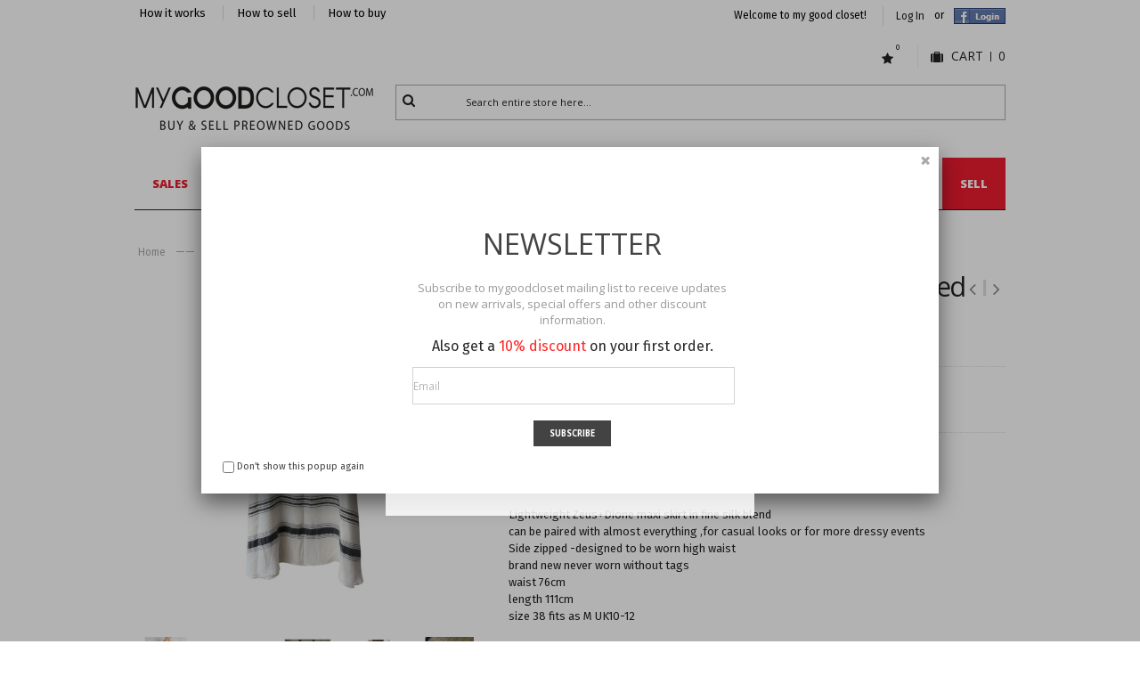

--- FILE ---
content_type: text/html; charset=UTF-8
request_url: https://www.mygoodcloset.com/en/zeus-dione-silk-maxi-skirt-brand-new.html
body_size: 17879
content:
<!DOCTYPE html>
<html lang="en">
<head>
<meta http-equiv="Content-Type" content="text/html; charset=utf-8" />
<title>Zeus+Dione Ivory Lefkes striped textured silk-blend maxi skirt size M brand new   | My good closet</title>
<meta name="description" content="" />
<meta name="keywords" content="" />
<meta name="robots" content="INDEX,FOLLOW" />
<link rel="icon" href="https://www.mygoodcloset.com/media/favicon/default/favicon.ico" type="image/x-icon" />
<link rel="shortcut icon" href="https://www.mygoodcloset.com/media/favicon/default/favicon.ico" type="image/x-icon" />
<!--[if lt IE 7]>
<script type="text/javascript">
//<![CDATA[
    var BLANK_URL = 'https://www.mygoodcloset.com/js/blank.html';
    var BLANK_IMG = 'https://www.mygoodcloset.com/js/spacer.gif';
//]]>
</script>
<![endif]-->
<link rel="stylesheet" type="text/css" href="https://www.mygoodcloset.com/js/calendar/calendar-win2k-1.css" />
<link rel="stylesheet" type="text/css" href="https://www.mygoodcloset.com/skin/frontend/innovent/default/css/styles.css" media="all" />
<link rel="stylesheet" type="text/css" href="https://www.mygoodcloset.com/skin/frontend/base/default/css/widgets.css" media="all" />
<link rel="stylesheet" type="text/css" href="https://www.mygoodcloset.com/skin/frontend/innovent/mygoodcloset/aw_blog/css/style.css" media="all" />
<link rel="stylesheet" type="text/css" href="https://www.mygoodcloset.com/skin/frontend/base/default/css/amscroll.css" media="all" />
<link rel="stylesheet" type="text/css" href="https://www.mygoodcloset.com/skin/frontend/innovent/mygoodcloset/css/grid_responsive.css" media="all" />
<link rel="stylesheet" type="text/css" href="https://www.mygoodcloset.com/skin/frontend/innovent/default/css/font-awesome.min.css" media="all" />
<link rel="stylesheet" type="text/css" href="https://www.mygoodcloset.com/skin/frontend/innovent/default/css/skin.css" media="all" />
<link rel="stylesheet" type="text/css" href="https://www.mygoodcloset.com/skin/frontend/innovent/mygoodcloset/css/custom.css" media="all" />
<link rel="stylesheet" type="text/css" href="https://www.mygoodcloset.com/skin/frontend/innovent/default/css/fancybox.css" media="all" />
<link rel="stylesheet" type="text/css" href="https://www.mygoodcloset.com/skin/frontend/base/default/css/mana_attributepage.css" media="all" />
<link rel="stylesheet" type="text/css" href="https://www.mygoodcloset.com/skin/frontend/base/default/marketplace/css/wk_block.css" media="all" />
<link rel="stylesheet" type="text/css" href="https://www.mygoodcloset.com/skin/frontend/base/default/marketplace/css/style.css" media="all" />
<link rel="stylesheet" type="text/css" href="https://www.mygoodcloset.com/skin/frontend/innovent/default/css/print.css" media="print" />
<script type="text/javascript" src="https://www.mygoodcloset.com/js/prototype/prototype.js"></script>
<script type="text/javascript" src="https://www.mygoodcloset.com/js/lib/ccard.js"></script>
<script type="text/javascript" src="https://www.mygoodcloset.com/js/prototype/validation.js"></script>
<script type="text/javascript" src="https://www.mygoodcloset.com/js/scriptaculous/builder.js"></script>
<script type="text/javascript" src="https://www.mygoodcloset.com/js/scriptaculous/effects.js"></script>
<script type="text/javascript" src="https://www.mygoodcloset.com/js/scriptaculous/dragdrop.js"></script>
<script type="text/javascript" src="https://www.mygoodcloset.com/js/scriptaculous/controls.js"></script>
<script type="text/javascript" src="https://www.mygoodcloset.com/js/scriptaculous/slider.js"></script>
<script type="text/javascript" src="https://www.mygoodcloset.com/js/varien/js.js"></script>
<script type="text/javascript" src="https://www.mygoodcloset.com/js/varien/form.js"></script>
<script type="text/javascript" src="https://www.mygoodcloset.com/js/varien/menu.js"></script>
<script type="text/javascript" src="https://www.mygoodcloset.com/js/mage/translate.js"></script>
<script type="text/javascript" src="https://www.mygoodcloset.com/js/mage/cookies.js"></script>
<script type="text/javascript" src="https://www.mygoodcloset.com/js/amasty/amscroll/amscroll-mgc.js"></script>
<script type="text/javascript" src="https://www.mygoodcloset.com/js/hackathon/HoneySpam/honeyspam.js"></script>
<script type="text/javascript" src="https://www.mygoodcloset.com/js/meigee/jquery.min.js"></script>
<script type="text/javascript" src="https://www.mygoodcloset.com/js/varien/product.js"></script>
<script type="text/javascript" src="https://www.mygoodcloset.com/js/varien/configurable.js"></script>
<script type="text/javascript" src="https://www.mygoodcloset.com/js/calendar/calendar.js"></script>
<script type="text/javascript" src="https://www.mygoodcloset.com/js/calendar/calendar-setup.js"></script>
<script type="text/javascript" src="https://www.mygoodcloset.com/skin/frontend/innovent/default/js/ajaxwishlist.js"></script>
<script type="text/javascript" src="https://www.mygoodcloset.com/skin/frontend/innovent/default/js/configurableswatches/imagesloaded.js"></script>
<script type="text/javascript" src="https://www.mygoodcloset.com/skin/frontend/innovent/default/js/jquery.easing.js"></script>
<script type="text/javascript" src="https://www.mygoodcloset.com/skin/frontend/innovent/default/js/jquery.selectbox-0.2.min.js"></script>
<script type="text/javascript" src="https://www.mygoodcloset.com/skin/frontend/innovent/mygoodcloset/js/script.js"></script>
<script type="text/javascript" src="https://www.mygoodcloset.com/skin/frontend/innovent/default/js/jquery.iosslider.min.js"></script>
<script type="text/javascript" src="https://www.mygoodcloset.com/skin/frontend/innovent/default/js/jquery.cookie.js"></script>
<script type="text/javascript" src="https://www.mygoodcloset.com/skin/frontend/innovent/default/js/jquery.ui.totop.js"></script>
<script type="text/javascript" src="https://www.mygoodcloset.com/skin/frontend/innovent/default/js/jquery.fancybox.pack.js"></script>
<script type="text/javascript" src="https://www.mygoodcloset.com/skin/frontend/innovent/default/js/cloud-zoom.1.0.2.min.js"></script>
<link href="https://www.mygoodcloset.com/en/rss/catalog/new/store_id/1/" title="New Products" rel="alternate" type="application/rss+xml" />
<link href="https://www.mygoodcloset.com/en/rss/catalog/special/store_id/1/cid/0/" title="Special Products" rel="alternate" type="application/rss+xml" />
<link href="https://www.mygoodcloset.com/en/blog/rss/index/store_id/1/" title="Blog" rel="alternate" type="application/rss+xml" />
<link rel="canonical" href="https://www.mygoodcloset.com/en/zeus-dione-silk-maxi-skirt-brand-new.html" />
<!--[if lt IE 8]>
<link rel="stylesheet" type="text/css" href="https://www.mygoodcloset.com/skin/frontend/innovent/default/css/styles-ie.css" media="all" />
<![endif]-->
<!--[if lt IE 10]>
<script type="text/javascript" src="https://www.mygoodcloset.com/skin/frontend/innovent/default/js/script_ie.js"></script>
<![endif]-->
<!--[if lt IE 9]>
<script type="text/javascript" src="https://www.mygoodcloset.com/skin/frontend/innovent/default/js/html5.js"></script>
<script type="text/javascript" src="https://www.mygoodcloset.com/skin/frontend/innovent/default/js/css3-mediaqueries.js"></script>
<script type="text/javascript" src="https://www.mygoodcloset.com/skin/frontend/innovent/default/js/selectivizr-min.js"></script>
<![endif]-->
<!--[if IE 8]>
<link rel="stylesheet" type="text/css" href="https://www.mygoodcloset.com/skin/frontend/innovent/default/css/styles-ie-8.css" media="all" />
<![endif]-->

<script type="text/javascript">
//<![CDATA[
Mage.Cookies.path     = '/';
Mage.Cookies.domain   = '.www.mygoodcloset.com';
//]]>
</script>

<script type="text/javascript">
//<![CDATA[
optionalZipCountries = ["HK","IE","MO","PA"];
//]]>
</script>
            <!-- BEGIN GOOGLE UNIVERSAL ANALYTICS CODE -->
        <script type="text/javascript">
        //<![CDATA[
            (function(i,s,o,g,r,a,m){i['GoogleAnalyticsObject']=r;i[r]=i[r]||function(){
            (i[r].q=i[r].q||[]).push(arguments)},i[r].l=1*new Date();a=s.createElement(o),
            m=s.getElementsByTagName(o)[0];a.async=1;a.src=g;m.parentNode.insertBefore(a,m)
            })(window,document,'script','//www.google-analytics.com/analytics.js','ga');

            
ga('create', 'UA-60223938-1', 'auto');

ga('send', 'pageview');
            
        //]]>
        </script>
        <!-- END GOOGLE UNIVERSAL ANALYTICS CODE -->
    <meta name="viewport" content="width=device-width, initial-scale=1.0, maximum-scale=1.0, user-scalable=0" /><link href="//fonts.googleapis.com/css?family=Open+Sans:200,300,400,500,600,700,800" rel="stylesheet" type="text/css">	<script type="text/javascript">
		jQuery(window).load(function() {
			if(!((navigator.userAgent.match(/iPhone/i)) || (navigator.userAgent.match(/iPod/i)) || (navigator.userAgent.match(/iPad/i)) || (navigator.userAgent.match(/Android/i)))){
				jQuery().UItoTop({
					text: "Top"
				});
			}
		});
	</script>
<meta property="fb:app_id" content="239643100049349"/>
<meta property="og:title" content="Zeus+Dione Ivory Lefkes striped textured silk-blend maxi skirt size M brand new "/>
<meta property="og:image" content="https://www.mygoodcloset.com/media/catalog/product/cache/1/thumbnail/9df78eab33525d08d6e5fb8d27136e95/z/e/zeus_4_.jpg"/>
<meta property="og:url" content="https://www.mygoodcloset.com/en/zeus-dione-silk-maxi-skirt-brand-new.html"/>
<meta property="og:type" content="product"/>
<script type="text/javascript">//<![CDATA[
        var Translator = new Translate([]);
        //]]></script><!-- Facebook Pixel Code -->
<script>
!function(f,b,e,v,n,t,s){if(f.fbq)return;n=f.fbq=function(){n.callMethod?
n.callMethod.apply(n,arguments):n.queue.push(arguments)};if(!f._fbq)f._fbq=n;
n.push=n;n.loaded=!0;n.version='2.0';n.queue=[];t=b.createElement(e);t.async=!0;
t.src=v;s=b.getElementsByTagName(e)[0];s.parentNode.insertBefore(t,s)}(window,
document,'script','https://connect.facebook.net/en_US/fbevents.js');
fbq('init', '1853072391610781');
fbq('track', 'PageView');
</script>
<noscript><img height="1" width="1" style="display:none"
src="https://www.facebook.com/tr?id=1853072391610781&ev=PageView&noscript=1"
/></noscript>
<!-- DO NOT MODIFY -->
<!-- End Facebook Pixel Code -->

</head>
<body class=" catalog-product-view onlyhome-slider hover-effect popup-mobile popup-tablet sticky-mobile sticky-tablet none sidebar-left catalog-product-view product-zeus-dione-silk-maxi-skirt-brand-new">

    <noscript>
        <div class="global-site-notice noscript">
            <div class="notice-inner">
                <p>
                    <strong>JavaScript seems to be disabled in your browser.</strong><br />
                    You must have JavaScript enabled in your browser to utilize the functionality of this website.                </p>
            </div>
        </div>
    </noscript>
<div class="header-wrapper ">
	<header id="header">
		<div class="container_12">
			<div class="row clearfix">
				<div class="grid_6 header-top-left">
															<div class="form-language no-left-border"><a href="https://www.mygoodcloset.com/en/marketplace?layout=how-it-works">How it works</a></div>
<div class="form-language"><a href="https://www.mygoodcloset.com/en/how-to-sell-second-hand-clothes-and-accessories">How to sell</a></div>
<div class="form-language"><a href="https://www.mygoodcloset.com/en/how-to-buy-second-hand-clothes-and-accessories">How to buy</a></div>

				</div>
				<div class="grid_6 header-top-right-quick">
				<div class="quick-access accountlink cartlink checkoutlink loginlink">
													<p class="welcome-msg"><span>Welcome to my good closet!</span></p>
																		
<ul class="links">
                        <li class="first" ><a href="https://www.mygoodcloset.com/en/customer/account/" title="My Account" class="top-link-account">My Account</a></li>
                                <li ><a href="https://www.mygoodcloset.com/en/wishlist/" title="My Wishlist" class="top-link-wishlist"><i class="fa fa-star"></i>My Wishlist</a></li>
                                <li ><a href="https://www.mygoodcloset.com/en/checkout/cart/" title="My Cart" class="top-link-cart">My Cart</a></li>
                                <li ><a href="https://www.mygoodcloset.com/en/onepage/" title="Checkout" class="top-link-checkout">Checkout</a></li>
                                <li class=" last" ><a href="https://www.mygoodcloset.com/en/customer/account/login/referer/aHR0cHM6Ly93d3cubXlnb29kY2xvc2V0LmNvbS9lbi96ZXVzLWRpb25lLXNpbGstbWF4aS1za2lydC1icmFuZC1uZXcuaHRtbA,,/" title="Log In" class="top-link-login"><i class="fa fa-user"></i>Log In</a></li>
            	<li>
		<div id="fb-root"></div>
	<div class="fbtopbutton"><span class="welcome-msg">or</span><a href="#" onclick="return fblogin();" class="fb_button_ps"><img src="https://www.mygoodcloset.com/media/facebookfree/default/fb.gif" alt="Connect with Facebook" /></a></div>
</li>
</ul>
					</div>
				</div>
			</div>
			<div class="row clearfix">
				<div class="grid_12">
											<h2 class="logo"><strong>My Good Closet</strong><a href="https://www.mygoodcloset.com/en/" title="My Good Closet" class="logo"><img src="https://www.mygoodcloset.com/media/images/default/logo.png"  alt="My Good Closet" /></a></h2>
										<div class="header-top-right">
						
						<span class="wishlist-items">0</span>
						<div class="top-cart">
<div class="block-title no-items cart-button">
	<a id="cartHeader" href="javascript:void(0);">
		<span class="title-cart">
							<i class="fa fa-suitcase"></i>										<span>
					Cart				</span>
																	<span class="cart-divider">&nbsp;</span>
								<span>
					0				</span>
					</span>
	</a>
</div>
<div id="topCartContent" class="block-content" style="display:none;">
	<div class="indent">
		<div class="inner-wrapper">							<p class="cart-empty">
				<i class="fa fa-suitcase"></i>				<span>You have no items in your shopping cart.</span>
				<span class="small-label">Add some to cart or <a href="https://www.mygoodcloset.com/en/customer/account/login/referer/aHR0cHM6Ly93d3cubXlnb29kY2xvc2V0LmNvbS9lbi96ZXVzLWRpb25lLXNpbGstbWF4aS1za2lydC1icmFuZC1uZXcuaHRtbA,,/" class="top-link-login">login</a></span>
			</p>
						</div>
	</div>
</div>
<script type="text/javascript">
	/* Top Cart */
		topCart('hover');
		
	/* Cart Products Remover */
	function cartProductRemove(element, text){
		jQuery(element).on('click', function(event){
			event.preventDefault();
			jQuery('body').append('<div class="cart-remove-box">'+ text.confirm +'<br/><a href="'+ jQuery(this).attr('href') +'" class="confirm"><span>'+ text.submit + '</span></a><a href="javascript:void(0);" class="cancel"><span>' + text.calcel + '</span></a></div>');
			jQuery('.cart-remove-box a').on('click', function(){
				jQuery('.cart-remove-box').remove();
			});
		});
	}
	cartProductRemove('.top-cart #mini-cart li.item a.btn-remove', {
		confirm: 'Are you sure you would like to remove this item from the shopping cart?',
		submit: 'Ok',
		calcel: 'Cancel'
	});
	
	jQuery('#mini-cart li:nth-child(2)').addClass('second');
	jQuery('#mini-cart li:nth-child(3)').addClass('last');
</script>
</div>						<div class="clear"></div>
						<form id="search_mini_form" action="https://www.mygoodcloset.com/en/catalogsearch/result/" method="get">
	<div class="search-open"><i class="fa fa-search"></i></div>
	<div class="form-search">
        <div class="indent">
            <label for="search">Search:</label>
            <input id="search" type="text" name="q" value="" class="input-text" maxlength="128" />
            <button type="submit" title="Search" class="button"><span><i class="fa fa-search"></i><span>Search</span></span></button>
            <div id="search_autocomplete" class="search-autocomplete"></div>
            <script type="text/javascript">
				//<![CDATA[
					var searchForm = new Varien.searchForm('search_mini_form', 'search', 'Search entire store here...');
					searchForm.initAutocomplete('https://www.mygoodcloset.com/en/catalogsearch/ajax/suggest/', 'search_autocomplete');
				//]]>
				if(jQuery('body').hasClass('floating-header')){
					/* Touch behavior */
					function searchListener(e){
						var touch = e.touches[0];
						if(jQuery(touch.target).parents('#search_mini_form').length == 0){
							jQuery('#search_mini_form').removeClass('show');
							document.removeEventListener('touchstart', searchListener, false);
						}
					}
					
					jQuery('#search_mini_form .search-open').on('click', function(event){
						event.stopPropagation();
						jQuery('#search_mini_form').toggleClass('show');
						document.addEventListener('touchstart', searchListener, false);
						
						jQuery(document).on('click.searchEvent', function(e) {
							if (jQuery(e.target).parents('#search_mini_form').length == 0) {
								jQuery('#search_mini_form').removeClass('show');
								jQuery(document).off('click.searchEvent');
							}
						});
					});
				}
            </script>
            <div class="clear"></div>
        </div>
    </div>
</form>						
					</div>
				</div>
			</div>
			<div class="clear"></div>
		</div>
		<div class="topline">
			<div class="container_12">
				<div class="grid_12">
					<div class="row clearfix">
													<h2 class="small_logo"><strong>My Good Closet</strong><a href="https://www.mygoodcloset.com/en/" title="My Good Closet" class="small-logo"><img src="https://www.mygoodcloset.com/media/images/default/smalllogo.png"  alt="My Good Closet" /></a></h2>
												<nav class="nav-container">
    <ul class="nav-wide" id="nav-wide">
	<li  class="level0 nav-1 first level-top"><a href="https://www.mygoodcloset.com/en/sales" class="level-top"><span>SALES</span></a></li><li  class="level0 nav-2 level-top parent"><a href="#"  class="level-top" ><span>Under 100</span></a><div class="menu-wrapper" columns="4"><ul class="level0"><li class="level1"><a href="/en/women/price/0-100" ><span class="subtitle">women</span></a></li><li class="level1"><a href="/en/men/price/0-100" ><span class="subtitle">Men</span></a></li><li class="level1"><a href="/en/kids/price/0-100" ><span class="subtitle">Kids</span></a></li><li class="level1"><a href="/en/lifestyle/price/0-100" ><span class="subtitle">Lifestyle</span></a></li></ul><div class="clear"></div><div class="transparent"></div></div></li><li  class="level0 nav-3 level-top parent"><a href="https://www.mygoodcloset.com/en/women"  class="level-top" ><span>Women</span></a><div class="menu-wrapper" columns="4"><ul class="level0"><li class="level1"><a href="https://www.mygoodcloset.com/en/women/bags" ><span class="subtitle">Bags</span></a><ul class="level1"><li  class="level2 nav-3-1-1 first"><a href="https://www.mygoodcloset.com/en/women/bags/bags" ><span>handbags</span></a></li><li  class="level2 nav-3-1-2"><a href="https://www.mygoodcloset.com/en/women/bags/clutches" ><span>clutches </span></a></li><li  class="level2 nav-3-1-3 last"><a href="https://www.mygoodcloset.com/en/women/bags/backbags-and-travel-bags" ><span>backbags and travel bags</span></a></li></ul></li><li class="level1"><a href="https://www.mygoodcloset.com/en/women/shoes" ><span class="subtitle">shoes</span></a><ul class="level1"><li  class="level2 nav-3-2-1 first"><a href="https://www.mygoodcloset.com/en/women/shoes/boots" ><span>boots</span></a></li><li  class="level2 nav-3-2-2"><a href="https://www.mygoodcloset.com/en/women/shoes/women-sneakers" ><span>sneakers</span></a></li><li  class="level2 nav-3-2-3"><a href="https://www.mygoodcloset.com/en/women/shoes/women-flats" ><span>flats</span></a></li><li  class="level2 nav-3-2-4"><a href="https://www.mygoodcloset.com/en/women/shoes/women-sandals" ><span>sandals</span></a></li><li  class="level2 nav-3-2-5"><a href="https://www.mygoodcloset.com/en/women/shoes/women-heels" ><span>heels</span></a></li><li  class="level2 nav-3-2-6 last"><a href="https://www.mygoodcloset.com/en/women/shoes/mules-and-clogs" ><span>mules and clogs</span></a></li></ul></li><li class="level1"><a href="https://www.mygoodcloset.com/en/women/clothing" ><span class="subtitle">clothing</span></a><ul class="level1"><li  class="level2 nav-3-3-1 first"><a href="https://www.mygoodcloset.com/en/women/clothing/tops" ><span>tops</span></a></li><li  class="level2 nav-3-3-2"><a href="https://www.mygoodcloset.com/en/women/clothing/dresses" ><span>dresses</span></a></li><li  class="level2 nav-3-3-3"><a href="https://www.mygoodcloset.com/en/women/clothing/trousers" ><span>trousers</span></a></li><li  class="level2 nav-3-3-4"><a href="https://www.mygoodcloset.com/en/women/clothing/skirts" ><span>skirts</span></a></li><li  class="level2 nav-3-3-5"><a href="https://www.mygoodcloset.com/en/women/clothing/jackets" ><span>jackets</span></a></li><li  class="level2 nav-3-3-6"><a href="https://www.mygoodcloset.com/en/women/clothing/suits" ><span>suits </span></a></li><li  class="level2 nav-3-3-7"><a href="https://www.mygoodcloset.com/en/women/clothing/coats" ><span>coats</span></a></li><li  class="level2 nav-3-3-8"><a href="https://www.mygoodcloset.com/en/women/clothing/knitwear" ><span>knitwear</span></a></li><li  class="level2 nav-3-3-9 last"><a href="https://www.mygoodcloset.com/en/women/clothing/beachwear" ><span>beachwear</span></a></li></ul></li><li class="level1"><a href="https://www.mygoodcloset.com/en/women/accessories" ><span class="subtitle">accessories</span></a><ul class="level1"><li  class="level2 nav-3-4-1 first"><a href="https://www.mygoodcloset.com/en/women/accessories/jewerly" ><span>jewelry</span></a></li><li  class="level2 nav-3-4-2"><a href="https://www.mygoodcloset.com/en/women/accessories/sunglasses" ><span>sunglasses</span></a></li><li  class="level2 nav-3-4-3"><a href="https://www.mygoodcloset.com/en/women/accessories/belts" ><span>belts</span></a></li><li  class="level2 nav-3-4-4"><a href="https://www.mygoodcloset.com/en/women/accessories/scarves" ><span>scarves</span></a></li><li  class="level2 nav-3-4-5"><a href="https://www.mygoodcloset.com/en/women/accessories/hats" ><span>hats</span></a></li><li  class="level2 nav-3-4-6"><a href="https://www.mygoodcloset.com/en/women/accessories/wallets" ><span>wallets</span></a></li><li  class="level2 nav-3-4-7"><a href="https://www.mygoodcloset.com/en/women/accessories/leather-goods" ><span>leather goods</span></a></li><li  class="level2 nav-3-4-8"><a href="https://www.mygoodcloset.com/en/women/accessories/gloves" ><span>gloves</span></a></li><li  class="level2 nav-3-4-9 last"><a href="https://www.mygoodcloset.com/en/women/accessories/watches" ><span>watches</span></a></li></ul></li></ul><div class="clear"></div><div class="transparent"></div></div></li><li  class="level0 nav-4 level-top parent"><a href="https://www.mygoodcloset.com/en/men"  class="level-top" ><span>Men</span></a><div class="menu-wrapper" columns="4"><ul class="level0"><li class="level1"><a href="https://www.mygoodcloset.com/en/men/clothing" ><span class="subtitle">clothing</span></a><ul class="level1"><li  class="level2 nav-4-1-1 first"><a href="https://www.mygoodcloset.com/en/men/clothing/shirts" ><span>shirts</span></a></li><li  class="level2 nav-4-1-2"><a href="https://www.mygoodcloset.com/en/men/clothing/polos-t-shirts" ><span>polos &amp; T-shirts</span></a></li><li  class="level2 nav-4-1-3"><a href="https://www.mygoodcloset.com/en/men/clothing/jeans-trousers" ><span>jeans &amp; trousers </span></a></li><li  class="level2 nav-4-1-4"><a href="https://www.mygoodcloset.com/en/men/clothing/men-suits" ><span>men suits</span></a></li><li  class="level2 nav-4-1-5"><a href="https://www.mygoodcloset.com/en/men/clothing/jacket-coats" ><span>jacket &amp; coats</span></a></li><li  class="level2 nav-4-1-6"><a href="https://www.mygoodcloset.com/en/men/clothing/knitwear" ><span>knitwear</span></a></li><li  class="level2 nav-4-1-7"><a href="https://www.mygoodcloset.com/en/men/clothing/sportswear" ><span>sportswear</span></a></li><li  class="level2 nav-4-1-8"><a href="https://www.mygoodcloset.com/en/men/clothing/swimwear" ><span>swimwear</span></a></li><li  class="level2 nav-4-1-9"><a href="https://www.mygoodcloset.com/en/men/clothing/underwear" ><span>underwear</span></a></li><li  class="level2 nav-4-1-10 last"><a href="https://www.mygoodcloset.com/en/men/clothing/hoodies" ><span>hoodies </span></a></li></ul></li><li class="level1"><a href="https://www.mygoodcloset.com/en/men/accessories" ><span class="subtitle">accessories</span></a><ul class="level1"><li  class="level2 nav-4-2-1 first"><a href="https://www.mygoodcloset.com/en/men/accessories/bags" ><span>bags</span></a></li><li  class="level2 nav-4-2-2"><a href="https://www.mygoodcloset.com/en/men/accessories/leather-goods" ><span>leather goods</span></a></li><li  class="level2 nav-4-2-3"><a href="https://www.mygoodcloset.com/en/men/accessories/cufflinks" ><span>cufflinks</span></a></li><li  class="level2 nav-4-2-4"><a href="https://www.mygoodcloset.com/en/men/accessories/scarves-hats-gloves" ><span>scarves,hats,gloves</span></a></li><li  class="level2 nav-4-2-5"><a href="https://www.mygoodcloset.com/en/men/accessories/sunglasses" ><span>sunglasses</span></a></li><li  class="level2 nav-4-2-6"><a href="https://www.mygoodcloset.com/en/men/accessories/watches" ><span>watches</span></a></li><li  class="level2 nav-4-2-7 last"><a href="https://www.mygoodcloset.com/en/men/accessories/ties" ><span>Ties</span></a></li></ul></li><li class="level1"><a href="https://www.mygoodcloset.com/en/men/shoes" ><span class="subtitle">shoes</span></a><ul class="level1"><li  class="level2 nav-4-3-1 first"><a href="https://www.mygoodcloset.com/en/men/shoes/boots" ><span>boots</span></a></li><li  class="level2 nav-4-3-2"><a href="https://www.mygoodcloset.com/en/men/shoes/sneakers" ><span>sneakers</span></a></li><li  class="level2 nav-4-3-3"><a href="https://www.mygoodcloset.com/en/men/shoes/lace-ups" ><span>lace ups</span></a></li><li  class="level2 nav-4-3-4 last"><a href="https://www.mygoodcloset.com/en/men/shoes/flats" ><span>flats</span></a></li></ul></li></ul><div class="clear"></div><div class="transparent"></div></div></li><li  class="level0 nav-5 level-top parent"><a href="https://www.mygoodcloset.com/en/kids"  class="level-top" ><span>Kids</span></a><div class="menu-wrapper" columns="4"><ul class="level0"><li class="level1"><a href="https://www.mygoodcloset.com/en/kids/boys" ><span class="subtitle">boys</span></a><ul class="level1"><li  class="level2 nav-5-1-1 first"><a href="https://www.mygoodcloset.com/en/kids/boys/clothing" ><span>Boys Clothing</span></a></li><li  class="level2 nav-5-1-2"><a href="https://www.mygoodcloset.com/en/kids/boys/shoes" ><span>shoes</span></a></li><li  class="level2 nav-5-1-3 last"><a href="https://www.mygoodcloset.com/en/kids/boys/accessories" ><span>accessories</span></a></li></ul></li><li class="level1"><a href="https://www.mygoodcloset.com/en/kids/girls" ><span class="subtitle">girls</span></a><ul class="level1"><li  class="level2 nav-5-2-1 first"><a href="https://www.mygoodcloset.com/en/kids/girls/clothing" ><span>Girls Clothing</span></a></li><li  class="level2 nav-5-2-2"><a href="https://www.mygoodcloset.com/en/kids/girls/shoes" ><span>shoes</span></a></li><li  class="level2 nav-5-2-3 last"><a href="https://www.mygoodcloset.com/en/kids/girls/accessories" ><span>accessories</span></a></li></ul></li></ul><div class="clear"></div><div class="transparent"></div></div></li><li  class="level0 nav-6 level-top parent"><a href="https://www.mygoodcloset.com/en/lifestyle"  class="level-top" ><span>Lifestyle</span></a><div class="menu-wrapper" columns="4"><ul class="level0"><li class="level1"><a href="https://www.mygoodcloset.com/en/lifestyle/decoration" ><span class="subtitle">decoration</span></a></li><li class="level1"><a href="https://www.mygoodcloset.com/en/lifestyle/sport-leisure-high-tech" ><span class="subtitle">sport , leisure, high tech</span></a></li></ul><div class="clear"></div><div class="transparent"></div></div></li><li  class="level0 nav-7 level-top"><a href="/en/brands"  class="level-top" ><span>Brands</span></a></li><li  class="level0 nav-8 level-top"><a href="https://www.mygoodcloset.com/en/gifts"  class="level-top" ><span>Gifts</span></a></li><li  class="level0 nav-9 level-top"><a href="https://www.mygoodcloset.com/en/brandnew"  class="level-top" ><span>Brand New</span></a></li><li  class="level0 nav-10 last level-top"><a href="/en/marketplace"  class="level-top" ><span>Sell</span></a></li>    </ul>
</nav>						<div class="menu-button"><i class="fa fa-bars"></i><span>Menu</span></div>
						
												<div class="clear"></div>
					</div>
				</div>
				<div class="clear"></div>
			</div>
		</div>
	</header>
</div>
			<div class="home-text-blocks">
			<div class="container_12">
				<div class="row clearfix">
					<div class="grid_12">
						<div class="row clearfix">
							<div class="grid_12 alpha">
<div class="home-under-menu-text-block">Free standard delivery worldwide for orders over &euro;180</div>
</div>						</div>
					</div>
				</div>
				<div class="clear"></div>
			</div>
			<div class="clear"></div>
		</div>
	<div class="content-wrapper">
    <div class="container_12">
        <div class="main-container col1-layout">
			<div class="row clearfix">
				<div class="grid_12">	<nav class="breadcrumbs">
		<ul>
							<li class="home">
									<a href="https://www.mygoodcloset.com/en/" title="Go to Home Page" itemprop="url"><span itemprop="title">Home</span></a>
													<span>&mdash;&mdash;</span>
								</li>
							<li class="product">
									<strong>Zeus+Dione Ivory Lefkes striped textured silk-blend maxi skirt size M brand new </strong>
												</li>
					</ul>
	</nav>
</div>
			</div>
            <div class="clear"></div>
			<div class="row clearfix">
				<div class="grid_12 col-main">
										<script type="text/javascript">
	
	
	var amscroll_object = new amscroll();		
	var amscroll_params = {
		'url'               : 'https://www.mygoodcloset.com/en/zeus-dione-silk-maxi-skirt-brand-new.html',
		'page'              : '0',
		'actionMode'        : 'auto',
		'loadingImage'      : 'https://www.mygoodcloset.com/skin/frontend/base/default/images/amscroll-scroll.gif',
		'pageNumbers'       : '0',
		'loadNextStyle'     : 'background: #3A4F62;',
		'loadingTextButton' : 'Load next',
		'progressbar'       :  {"enabled":"1","background":"#ED1B2F","offset":"right: 2%; top:100px; z-index:99999;","width":"115px","top_label":"Top","from_label":"From","page_label":"Page"}	};
	
	var amscroll_product_container_group = 'section.category-products';var amscroll_product_container = 'ul.products-grid';var amscroll_toolbar = 'nav.toolbar';var amscroll_toolbar_bottom = 'div.toolbar-bottom';var amscroll_pager = 'div.pager';	document.observe("dom:loaded", function() {
	  if ($$('section.category-products').length  != 0 ) {
			amscroll_object.init(amscroll_params); 
		}
	}); 
  
		
		Event.observe(window, 'scroll', function(event) {
		    if (typeof(amscroll_object) == 'undefined'){
		    return;
		  }		    
		  if ($$('section.category-products').length  != 0 ) {
		    amscroll_object.handleScroll();
		    }
		});
    
   
</script><script type="text/javascript">
    var optionsPrice = new Product.OptionsPrice([]);
</script>
<div id="messages_product_view"></div>
<div class="product-view out-of-stock" itemscope itemtype="http://schema.org/Product">
	<div class="row clearfix">
				<div class="grid_12 alpha omega">
			<div class="product-essential productpage_medium no-sidebar">
			<div class="row clearfix">
				<div class="grid_5 productpage_medium alpha  product-img-box">
				   <div class="product-image label-type-2">
	<div class="img-holder labels-sale-new">
														<a class="fancybox-product" rel="product-gallery" href="https://www.mygoodcloset.com/media/catalog/product/cache/1/thumbnail/9df78eab33525d08d6e5fb8d27136e95/p/t/ptada_burgu_2_.jpg"><i class="fa fa-search"></i></a>
									<a class="fancybox-product active" rel="product-gallery" href="https://www.mygoodcloset.com/media/catalog/product/cache/1/thumbnail/9df78eab33525d08d6e5fb8d27136e95/z/e/zeus_4_.jpg"><i class="fa fa-search"></i></a>
									<a class="fancybox-product" rel="product-gallery" href="https://www.mygoodcloset.com/media/catalog/product/cache/1/thumbnail/9df78eab33525d08d6e5fb8d27136e95/z/e/zeus_5_.jpg"><i class="fa fa-search"></i></a>
									<a class="fancybox-product" rel="product-gallery" href="https://www.mygoodcloset.com/media/catalog/product/cache/1/thumbnail/9df78eab33525d08d6e5fb8d27136e95/z/e/zeus_2_.jpg"><i class="fa fa-search"></i></a>
									<a class="fancybox-product" rel="product-gallery" href="https://www.mygoodcloset.com/media/catalog/product/cache/1/thumbnail/9df78eab33525d08d6e5fb8d27136e95/z/e/zeus_1_.jpg"><i class="fa fa-search"></i></a>
									<a class="fancybox-product" rel="product-gallery" href="https://www.mygoodcloset.com/media/catalog/product/cache/1/thumbnail/9df78eab33525d08d6e5fb8d27136e95/z/e/zeus_6_.jpg"><i class="fa fa-search"></i></a>
											<div class="product-image-gallery">
						<a id='zoom' class="cloud-zoom" data-zoom="showTitle: false, adjustX: -5, adjustY:-5, tint: '#fff', tintOpacity:0.6, position:'inside'" href="https://www.mygoodcloset.com/media/catalog/product/cache/1/image/9df78eab33525d08d6e5fb8d27136e95/z/e/zeus_4_.jpg"><img id="image" class="gallery-image visible" src="https://www.mygoodcloset.com/media/catalog/product/cache/1/image/670x/602f0fa2c1f0d1ba5e241f914e856ff9/z/e/zeus_4_.jpg" alt="Zeus+Dione Ivory Lefkes striped textured silk-blend maxi skirt size M brand new " title="Zeus+Dione Ivory Lefkes striped textured silk-blend maxi skirt size M brand new " /></a>
		</div>
					</div>
		<script type="text/javascript">
		productFancy();
	</script>
	<div class="more-views-container">
	<div class="more-views">
		<h2>More Views</h2>
				<ul class="no-slider">
											<li>
					<a  class='cloud-zoom-gallery' rel="product-gallery" data-zoom="useZoom: 'zoom', smallImage: 'https://www.mygoodcloset.com/media/catalog/product/cache/1/thumbnail/670x/602f0fa2c1f0d1ba5e241f914e856ff9/p/t/ptada_burgu_2_.jpg' " href="https://www.mygoodcloset.com/media/catalog/product/cache/1/thumbnail/9df78eab33525d08d6e5fb8d27136e95/p/t/ptada_burgu_2_.jpg" title=""><img class="gallery-image visible" src="https://www.mygoodcloset.com/media/catalog/product/cache/1/thumbnail/200x/602f0fa2c1f0d1ba5e241f914e856ff9/p/t/ptada_burgu_2_.jpg" alt="" /></a>
				</li>
															<li>
					<a  class='cloud-zoom-gallery' rel="product-gallery" data-zoom="useZoom: 'zoom', smallImage: 'https://www.mygoodcloset.com/media/catalog/product/cache/1/thumbnail/670x/602f0fa2c1f0d1ba5e241f914e856ff9/z/e/zeus_4_.jpg' " href="https://www.mygoodcloset.com/media/catalog/product/cache/1/thumbnail/9df78eab33525d08d6e5fb8d27136e95/z/e/zeus_4_.jpg" title=""><img class="gallery-image visible" src="https://www.mygoodcloset.com/media/catalog/product/cache/1/thumbnail/200x/602f0fa2c1f0d1ba5e241f914e856ff9/z/e/zeus_4_.jpg" alt="" /></a>
				</li>
															<li>
					<a  class='cloud-zoom-gallery' rel="product-gallery" data-zoom="useZoom: 'zoom', smallImage: 'https://www.mygoodcloset.com/media/catalog/product/cache/1/thumbnail/670x/602f0fa2c1f0d1ba5e241f914e856ff9/z/e/zeus_5_.jpg' " href="https://www.mygoodcloset.com/media/catalog/product/cache/1/thumbnail/9df78eab33525d08d6e5fb8d27136e95/z/e/zeus_5_.jpg" title=""><img class="gallery-image visible" src="https://www.mygoodcloset.com/media/catalog/product/cache/1/thumbnail/200x/602f0fa2c1f0d1ba5e241f914e856ff9/z/e/zeus_5_.jpg" alt="" /></a>
				</li>
															<li>
					<a  class='cloud-zoom-gallery' rel="product-gallery" data-zoom="useZoom: 'zoom', smallImage: 'https://www.mygoodcloset.com/media/catalog/product/cache/1/thumbnail/670x/602f0fa2c1f0d1ba5e241f914e856ff9/z/e/zeus_2_.jpg' " href="https://www.mygoodcloset.com/media/catalog/product/cache/1/thumbnail/9df78eab33525d08d6e5fb8d27136e95/z/e/zeus_2_.jpg" title=""><img class="gallery-image visible" src="https://www.mygoodcloset.com/media/catalog/product/cache/1/thumbnail/200x/602f0fa2c1f0d1ba5e241f914e856ff9/z/e/zeus_2_.jpg" alt="" /></a>
				</li>
															<li>
					<a  class='cloud-zoom-gallery' rel="product-gallery" data-zoom="useZoom: 'zoom', smallImage: 'https://www.mygoodcloset.com/media/catalog/product/cache/1/thumbnail/670x/602f0fa2c1f0d1ba5e241f914e856ff9/z/e/zeus_1_.jpg' " href="https://www.mygoodcloset.com/media/catalog/product/cache/1/thumbnail/9df78eab33525d08d6e5fb8d27136e95/z/e/zeus_1_.jpg" title=""><img class="gallery-image visible" src="https://www.mygoodcloset.com/media/catalog/product/cache/1/thumbnail/200x/602f0fa2c1f0d1ba5e241f914e856ff9/z/e/zeus_1_.jpg" alt="" /></a>
				</li>
															<li>
					<a  class='cloud-zoom-gallery' rel="product-gallery" data-zoom="useZoom: 'zoom', smallImage: 'https://www.mygoodcloset.com/media/catalog/product/cache/1/thumbnail/670x/602f0fa2c1f0d1ba5e241f914e856ff9/z/e/zeus_6_.jpg' " href="https://www.mygoodcloset.com/media/catalog/product/cache/1/thumbnail/9df78eab33525d08d6e5fb8d27136e95/z/e/zeus_6_.jpg" title=""><img class="gallery-image visible" src="https://www.mygoodcloset.com/media/catalog/product/cache/1/thumbnail/200x/602f0fa2c1f0d1ba5e241f914e856ff9/z/e/zeus_6_.jpg" alt="" /></a>
				</li>
									</ul>
			</div>
</div>
<script type="text/javascript">
	jQuery('.more-views li a').on('mouseover', function(){
		jQuery(this).trigger('click');
	});
</script>
</div>
				   				   
				</div>
								<div class="grid_7  omega product-shop">
										<div class="product-name no-rel">
						<h1 itemprop="name">Zeus+Dione Ivory Lefkes striped textured silk-blend maxi skirt size M brand new </h1>
														<div class="sku">SKU:<span>2203160655553521</span></div>
																	</div>
					<a class="product-next" title="Next Product" href="https://www.mygoodcloset.com/en/missoni-skirt-size-it38.html"><i class="fa fa-angle-right"></i></a><a class="product-prev" title="Previous Product" href="https://www.mygoodcloset.com/en/missoni-two-piece-set-size-it-40.html"><i class="fa fa-angle-left"></i></a>										<form action="https://www.mygoodcloset.com/en/checkout/cart/add/uenc/aHR0cHM6Ly93d3cubXlnb29kY2xvc2V0LmNvbS9lbi96ZXVzLWRpb25lLXNpbGstbWF4aS1za2lydC1icmFuZC1uZXcuaHRtbA,,/product/10414/form_key/rRE04TTKHAJEYPTW/" method="post" id="product_addtocart_form">
					<div class="no-display">
						<input type="hidden" name="product" value="10414" />
						<input type="hidden" name="related_product" id="related-products-field" value="" />
					</div>
											   						   						   <div class="price-block" itemprop="offers" itemscope itemtype="http://schema.org/Offer">
																																		


                        
    <div class="price-box">
	                                            
                    <p class="old-price">
                <span class="price-label">Regular Price:</span>
                <span class="price" id="old-price-10414">
                    €280.00                </span>
            </p>

                            <p class="special-price">
                    <span class="price-label">Special Price</span>
                <span class="price" id="product-price-10414" itemprop="price">
                    €120.00                </span>
                </p>
                    
    
    	    </div>

																																<button style="display:none;" type="button" title="Reduce Price" class="button btn-reduce-price ajax-fancybox" id="reduce-price" onclick='jQuery("#reduce-price").trigger("click");'><span><span>Reduce Price</span></span></button>
							</div>
							<div class="clear "></div>
						       <ul class="m-option-page-product">
                                </ul>
<p class="alert-price link-price-alert">
    <a href="https://www.mygoodcloset.com/en/productalert/add/price/product_id/10414/uenc/aHR0cHM6Ly93d3cubXlnb29kY2xvc2V0LmNvbS9lbi96ZXVzLWRpb25lLXNpbGstbWF4aS1za2lydC1icmFuZC1uZXcuaHRtbA,,/" title="Sign up for price alert">Sign up for price alert</a>
</p>
<p class="alert-stock link-stock-alert">
    <a href="https://www.mygoodcloset.com/en/productalert/add/stock/product_id/10414/uenc/aHR0cHM6Ly93d3cubXlnb29kY2xvc2V0LmNvbS9lbi96ZXVzLWRpb25lLXNpbGstbWF4aS1za2lydC1icmFuZC1uZXcuaHRtbA,,/" title="Sign up to get notified when this product is back in stock">Sign up to get notified when this product is back in stock</a>
</p>
						   
						   						   
						   
						   							   <div class="short-description">
									<div class="std" itemprop="description"><h2>Details:</h2>Lightweight Zeus+Dione maxi skirt in fine silk blend<br />
can be paired with almost everything ,for casual looks or for more dressy events<br />
Side zipped -designed to be worn high waist<br />
brand new never worn without tags <br />
waist 76cm<br />
length 111cm <br />
size 38 fits as M UK10-12</div>
									<br>
									<div class="sharethis">
						   <!-- Go to www.addthis.com/dashboard to generate a new set of sharing buttons -->
<a href="https://api.addthis.com/oexchange/0.8/forward/facebook/offer?url=https%3A%2F%2Fwww.mygoodcloset.com%2Fen%2Fzeus-dione-silk-maxi-skirt-brand-new.html&amp;pubid=ra-56c7629eed3842a8&amp;ct=1&amp;title=Zeus%2BDione+Ivory+Lefkes+striped+textured+silk-blend+maxi+skirt+size+M+brand+new+&amp;pco=tbxnj-1.0" target="_blank"><img src="https://cache.addthiscdn.com/icons/v2/thumbs/32x32/facebook.png" border="0" alt="Facebook"/></a>
<a href="https://api.addthis.com/oexchange/0.8/forward/twitter/offer?url=https%3A%2F%2Fwww.mygoodcloset.com%2Fen%2Fzeus-dione-silk-maxi-skirt-brand-new.html&amp;pubid=ra-56c7629eed3842a8&amp;ct=1&amp;title=Zeus%2BDione+Ivory+Lefkes+striped+textured+silk-blend+maxi+skirt+size+M+brand+new+&amp;pco=tbxnj-1.0" target="_blank"><img src="https://cache.addthiscdn.com/icons/v2/thumbs/32x32/twitter.png" border="0" alt="Twitter"/></a>
<a href="https://api.addthis.com/oexchange/0.8/forward/pinterest/offer?url=https%3A%2F%2Fwww.mygoodcloset.com%2Fen%2Fzeus-dione-silk-maxi-skirt-brand-new.html&amp;pubid=ra-56c7629eed3842a8&amp;ct=1&amp;title=Zeus%2BDione+Ivory+Lefkes+striped+textured+silk-blend+maxi+skirt+size+M+brand+new+&amp;pco=tbxnj-1.0" target="_blank"><img src="https://cache.addthiscdn.com/icons/v2/thumbs/32x32/pinterest.png" border="0" alt="Pinterest"/></a>
<a href="https://api.addthis.com/oexchange/0.8/forward/email/offer?url=https%3A%2F%2Fwww.mygoodcloset.com%2Fen%2Fzeus-dione-silk-maxi-skirt-brand-new.html&amp;pubid=ra-56c7629eed3842a8&amp;ct=1&amp;title=Zeus%2BDione+Ivory+Lefkes+striped+textured+silk-blend+maxi+skirt+size+M+brand+new+&amp;pco=tbxnj-1.0" target="_blank"><img src="https://cache.addthiscdn.com/icons/v2/thumbs/32x32/email.png" border="0" alt="Email"/></a>
						   </div>
						   <div class="clear "></div>
									
							   </div>
						   						   
						   
						   
						   						   <div class="product-type-block">
																<div class="add-to-box">
																		   <div class="add-to-cart">
									   										<button type="button" title="Sold Out" id="product-addtocart-button" class="button btn-cart"><span><span>Sold Out</span></span></button>
									   </div>
								   								</div>
								<div class="add-to-links-box">
								   
<ul class="add-to-links">
		<li>
		<a href="#" onclick="wishlistForm.submitAjaxWishlist(this, 'https://www.mygoodcloset.com/en/wishlist/index/add/product/10414/form_key/rRE04TTKHAJEYPTW/','10414'); return false;" class="link-wishlist"><i class="fa fa-heart-o"></i><span class="add-to-loader" id='ajax_wishlist_loading10414' style='display:none'><img src='https://www.mygoodcloset.com/skin/frontend/innovent/default/images/opc-ajax-loader.gif' alt='' /></span></a>
	</li>
	    <li><span class="separator">|</span> <a href="#" onclick="ajaxCompare('https://www.mygoodcloset.com/en/catalog/product_compare/add/product/10414/uenc/aHR0cHM6Ly93d3cubXlnb29kY2xvc2V0LmNvbS9lbi96ZXVzLWRpb25lLXNpbGstbWF4aS1za2lydC1icmFuZC1uZXcuaHRtbA,,/form_key/rRE04TTKHAJEYPTW/','10414'); return false;" class="link-compare"><i class="fa fa-signal"></i><span class="add-to-loader" id='ajax_loading10414' style='display:none'><img src='https://www.mygoodcloset.com/skin/frontend/innovent/default/images/opc-ajax-loader.gif' alt='' /></span></a></li>
</ul>
	<p class="email-friend"><a href="https://www.mygoodcloset.com/en/sendfriend/product/send/id/10414/"><i class="fa fa-envelope-o"></i></a></p>
<script type="text/javascript">
var wishlistForm = new VarienForm('product_addtocart_form');
function popUpMessage(data){
	jQuery('body').append('<div class="add-to-cart-success">' + data.message +'<a href="#" class="btn-remove"><i class="fa fa-times" /></a></div>');
	setTimeout(function () {jQuery('.add-to-cart-success').slideUp(500, function(){jQuery(this).remove()})}, 5000);
	jQuery('.add-to-cart-success a.btn-remove').click(function(){
		jQuery(this).parent().slideUp(500, function(){jQuery(this).remove()});
		return false;
	})
}
wishlistForm.submitAjaxWishlist = function(button, url,id){
    if(this.validator) {
        var nv = Validation.methods;
        delete Validation.methods['required-entry'];
        delete Validation.methods['validate-one-required'];
        delete Validation.methods['validate-one-required-by-name'];
        if (this.validator.validate()) {
        	url = url.replace("wishlist/index","ajax/whishlist");
        	var data = jQuery('#product_addtocart_form').serialize();
			data += '&isAjax=1';
			jQuery('#ajax_wishlist_loading'+id).show();
			jQuery.ajax( {
				url : url,
				dataType : 'json',
				type : 'post',
				data : data,
				success : function(data) {
					jQuery('#ajax_wishlist_loading'+id).hide();
					if(data.status == 'ERROR'){
						popUpMessage(data);
					}else{
						popUpMessage(data);
						if(jQuery('.block-wishlist').length){
                            jQuery('.block-wishlist').replaceWith(data.sidebar);
                        }else{
                            if(jQuery('.col-right').length){
                            	jQuery('.col-right').prepend(data.sidebar);
                            }
                        }
                        if(jQuery('.header .links').length){
                            jQuery('.header .links').replaceWith(data.toplink);
                        }
						
						/* Top Link Wishlist Quantity */
						getWishlistCount();
					}
				}
			});
        }
        Object.extend(Validation.methods, nv);
    }
}.bind(wishlistForm);
</script>								</div>
																<div class="clear"></div>
														   </div>
						   						   
						   						   						   						   
							
																					
							<div class="product-custom"></div>							
							<img style="width:100%;" src="/media/wysiwyg/authenticity-product.jpg" >
						
					</form>
					
										<div class="product-collateral">
								<ul class="meigee-tabs">
																										<li id="product_tabs_additional"  class="active first"><a href="#">Additional Information</a></li>
														
						<li id="shipping"><div class="tab-left"></div><a href="#">Shipping</a><div class="tab-right"></div></li>
						<li id="returns"><div class="tab-left"></div><a href="#">Returns</a><div class="tab-right"></div></li>
					</ul>
																			<div class="meigee-tabs-content" id="product_tabs_additional_contents">    <h2>Additional Information</h2>
    <div class="box-collateral">
	        <table class="data-table" id="product-attribute-specs-table">
            <col />
            <col />
            <tbody>
            			                <tr>
                    <th class="label">Clothe Size</th>
                    <td class="data">M</td>
                </tr>
            			                <tr>
                    <th class="label">Waist</th>
                    <td class="data">76</td>
                </tr>
            			                <tr>
                    <th class="label">Brands</th>
                    <td class="data">ZEUS + ΔΙΟΝΕ</td>
                </tr>
            			                <tr>
                    <th class="label">Color</th>
                    <td class="data">Multicolor</td>
                </tr>
            			                <tr>
                    <th class="label">Material</th>
                    <td class="data">Silk</td>
                </tr>
            			                <tr>
                    <th class="label">Season</th>
                    <td class="data">All Seasons</td>
                </tr>
            									                <tr>
                    <th class="label">Item Condition</th>
                    <td class="data">Brand new (tags on)</td>
                </tr>
                        </tbody>
        </table>
    </div>
    <script type="text/javascript">decorateTable('product-attribute-specs-table')</script>
</div>
										
				<div class="meigee-tabs-content" id="shipping_contents"><p>After you have placed your order, the Seller will be asked to ship the item to us.</p>
<p>Once received, it will be checked and authenticated by our Quality Control experts.</p>
<p>If approved, the item will be shipped to you with:</p>
<ul>
<li>Standard shipping for orders over &euro;60: FREE</li>
<li>Standard shipping fees for orders under &euro;60: &euro;5</li>
<li>Cash on delivery EXTRA cost: &euro;4 per order</li>
</ul></div>
				<div class="meigee-tabs-content" id="returns_contents"><p><strong>Get the item you ordered, or your money back.</strong></p>
<p>My good closet trust promise is that if you&rsquo;re concerned an item you bought isn&rsquo;t authentic or as described , we accept free returns.</p>
<p>Our experts team will check if it&rsquo;s the real deal, and if it&rsquo;s not, you will get your money back!</p></div>
		

<script type="text/javascript">
//<![CDATA[
Varien.Tabs = Class.create();
Varien.Tabs.prototype = {
  initialize: function(selector) {
    var self=this;
    $$(selector+' a').each(this.initTab.bind(this));
  },

  initTab: function(el) {
      el.href = 'javascript:void(0)';
      if ($(el.parentNode).hasClassName('active')) {
        this.showContent(el);
      }
      el.observe('click', this.showContent.bind(this, el));
  },

  showContent: function(a) {
    var li = $(a.parentNode), ul = $(li.parentNode);
    ul.select('li', 'ol').each(function(el){
      var contents = $(el.id+'_contents');
      if (el==li) {
        el.addClassName('active');
        contents.show();
      } else {
        el.removeClassName('active');
        contents.hide();
      }
    });
  }
}
new Varien.Tabs('.meigee-tabs');
//]]>

$$('.meigee-tabs > li:last')[0].addClassName('last');
</script>
						</div>
										
			   </div>
			   			   <div class="clear"></div>
			</div>
		</div>
	</div>
		<div class="clear"></div>
	</div>
                    
			<script type="text/javascript">
				//<![CDATA[
					var productAddToCartForm = new VarienForm('product_addtocart_form');
					productAddToCartForm.submit = function(button, url) {
					if (this.validator.validate()) {
						var form = this.form;
						var oldUrl = form.action;
						if (url) {
							form.action = url;
						}
						var e = null;
						// Start of our new ajax code
						if (!url) {
							url = jQuery('#product_addtocart_form').attr('action');
						}
						
						url = url.replace("checkout/cart","ajax/index"); // New Code
						
						if (window.location.protocol == "https:"){
							url = url.replace('/http:/ig', 'https:');
						}
						
						var data = jQuery('#product_addtocart_form').serialize();
						data += '&isAjax=1';
						jQuery('#ajax_loader').show();
						
						function ajaxComplete(){
							jQuery.ajax({
								url: "https://www.mygoodcloset.com/en/meigeeactions/updatecart/",
								cache: false
							}).done(function(html){
								jQuery('header#header .top-cart').replaceWith(html);
								jQuery('.top-cart #mini-cart li.item a.btn-remove').on('click', function(event){
									event.preventDefault();
									jQuery('body').append('<div class="cart-remove-box">Are you sure you would like to remove this item from the shopping cart?<br/><a href="'+ jQuery(this).attr('href') +'" class="confirm"><span>Ok</span></a><a href="#" class="cancel"><span>Cancel</span></a></div>');
									jQuery('.cart-remove-box a').on('click', function(){
										link = jQuery(this).attr('href');
										jQuery.ajax({
											url: link,
											cache: false
										});
										jQuery('.cart-remove-box').remove();
										setTimeout(function(){window.location.reload();}, 800);
									});
								});
								jQuery('#ajax_loader').hide();
								jQuery('body').append("<div class='add-to-cart-success'><span class='product-image'><img src='https://www.mygoodcloset.com/media/catalog/product/cache/1/small_image/68x/9df78eab33525d08d6e5fb8d27136e95/z/e/zeus_4_.jpg' alt='' ></span>Zeus+Dione Ivory Lefkes striped textured silk-blend maxi skirt size M brand new  was added to your shopping cart.<br/><a href='https://www.mygoodcloset.com/en/checkout/cart/'><span><span>Go to Shopping Cart</span></span></a><a href='#' class='btn-remove'><i class='fa fa-times'></i></a></div>");
								setTimeout(function () {jQuery('.add-to-cart-success').slideUp(500)}, 5000);
								jQuery('.add-to-cart-success a.btn-remove').click(function(){
									jQuery(this).parent().slideUp(500);
									return false;
								})
							});
						}
						
						try {
							jQuery.ajax( {
								url : url,
								dataType : 'json',
								type : 'post',
								data : data,
								complete: function(){
									if(jQuery('body').hasClass('product-edit') || jQuery('body').hasClass('wishlist-index-configure')){
										jQuery.ajax({
											url: "https://www.mygoodcloset.com/en/meigeeactions/updatecart/",
											cache: false
										}).done(function(html){
											jQuery('header#header .top-cart').replaceWith(html);
										});
										jQuery('#ajax_loader').hide();
										jQuery('body').append("<div class='add-to-cart-success'><span class='product-image'><img src='https://www.mygoodcloset.com/media/catalog/product/cache/1/small_image/68x/9df78eab33525d08d6e5fb8d27136e95/z/e/zeus_4_.jpg' alt='' ></span>Zeus+Dione Ivory Lefkes striped textured silk-blend maxi skirt size M brand new  Updated<br/><a href='https://www.mygoodcloset.com/en/checkout/cart/'><span><span>Go to Shopping Cart</span></span></a><a href='#' class='btn-remove'><i class='fa fa-times'></i></a></div>");
										setTimeout(function () {jQuery('.add-to-cart-success').slideUp(500)}, 5000);
										jQuery('.add-to-cart-success a.btn-remove').click(function(){
											jQuery(this).parent().slideUp(500);
											return false;
										})
									}
								},
								success : function(data) {
									if(data.status == 'ERROR'){
										jQuery('body').append('<div class="add-to-cart-success">' + data.message+'<a href="#" class="btn-remove"><i class="fa fa-times" /></a></div>');
									}else{
										ajaxComplete();
									}
								}
							});
						} catch (e) {
						}
						// End of our new ajax code
						this.form.action = oldUrl;
						if (e) {
							throw e;
						}
					}
				}.bind(productAddToCartForm);
				
				productAddToCartForm.submitLight = function(button, url){
						if(this.validator) {
							var nv = Validation.methods;
							delete Validation.methods['required-entry'];
							delete Validation.methods['validate-one-required'];
							delete Validation.methods['validate-one-required-by-name'];
							if (this.validator.validate()) {
								if (url) {
									this.form.action = url;
								}
								this.form.submit();
							}
							Object.extend(Validation.methods, nv);
						}
					}.bind(productAddToCartForm);
				//]]>
			</script>
		
	    </div>

<script>
fbq('track', 'ViewContent', {value: 120.0000,currency: 'EUR'});
</script>
<script type="text/javascript">
    var lifetime = 3600;
    var expireAt = Mage.Cookies.expires;
    if (lifetime > 0) {
        expireAt = new Date();
        expireAt.setTime(expireAt.getTime() + lifetime * 1000);
    }
    Mage.Cookies.set('external_no_cache', 1, expireAt);
</script>
	<div id="mp_wk_block">
	<img class="avatar" src="https://www.mygoodcloset.com/media/avatar/noimage.png" alt="seller"/>
	<div class="wk_seller_block wk-block">
	
		<div>
		<input type="hidden" name="sellerid" id="sellerid" value="3521" />
		  	<span class="wk_block_font_bold_up">Sold By</span> <br/>
		  	<span class="wk_block_title_css">
				<a href="https://www.mygoodcloset.com/en/marketplace/seller/profile/5020" title="Visit Shop" id="profileconnect">Vittoria @</a>
			</span>
			<br/>
			<span class="wk_block_rating">
			    0 / 5
			</span>
			<div class="wk_seller_rating wk_mp_design_inner">
				<div style="padding: 5px 0;">
					<span>
						0% positive feedback (0 ratings) 					</span>
				</div>
				<div class="row">				    
				    <div class="mpfeedback">
						<div class="price">
							<span class="wk_ordertitle_label">Price </span><span>:</span>
							<div class="ratingslider-box">
								<div class="rating" style="width:0%;"></div>
							</div>
							<span>&nbsp;(0/5)</span>
							<div class="clear"></div>
						</div>
						<div class="value">
							<span class="wk_ordertitle_label">Value </span><span>:</span>
							<div class="ratingslider-box" >
								<div class="rating" style="width:0%;"></div>								
							</div>
							<span>&nbsp;(0/5)</span>
							<div class="clear"></div>
						</div>
						<div class="quality">
							<span class="wk_ordertitle_label">Quality </span><span>:</span>
							<div class="ratingslider-box">
								<div class="rating" style="width:0%;"></div>
							</div>
							<span>&nbsp;(0/5)</span>
							<div class="wk_clear"></div>
						</div>
					</div>
				</div>
			</div>
		</div>
				<!-- <div class="">
			<div class="ask_que">
				<a id="askque">Contact Us</a>
				<ul>      
					<li class="ask_que">
						<div id="ask_data">
							<div class="modal_header">
								<h4 class="modal-title">Contact Seller</h4>
								<span  class="wk_close" >x</span>
								<span  class="wk_clear" ></span>
							</div>
														<form id="ask_form" method="post" action="#">
								<div class="modal-body form-list">
									<label for="name" class="required"><em>*</em>Your Name :</label>
									<input type="text" name="name" class="queryemail wk_contact_input_fields required-entry" value="" />
									<label for="name" class="required"><em>*</em>Your Email :</label>
									<input type="text" name="email" class="queryemail required-entry validate-email wk_contact_input_fields" value="" />
									<label for="name" class="required"><em>*</em>Subject :</label>
									<input type="text" name="subject" class="wk_contact_input_fields required-entry"/>
									<label for="name" class="required"><em>*</em>Your Query :</label>
									<textarea  name="ask" class="queryquestion wk_contact_input_fields required-entry" style="width:100%;"></textarea>
									<input type="hidden" name="product-id" value="10414" />
									<input type="hidden" name="seller-id" value="3521"/>
																	</div>
								<div class="modal_footer">
									<span class="error"></span>
									<span class="errormail"></span>
									<input type="reset" value="Reset" id="resetbtn" class="wk_btn wk_btn_default"/>
									<input type="submit" value="Submit" id="askbtn" class="wk_btn wk_btn_primary clickask"/>
									<span class="wk_clear"></span>
								</div>
							</form>
						</div>
					</li> 
				</ul>
			</div>								
					</div>	-->
	</div>
	</div>
	<script type="text/javascript">
		if (typeof jQuery == 'undefined'){
		    document.write(unescape("%3Cscript src='//ajax.googleapis.com/ajax/libs/jquery/2.1.4/jquery.min.js' type='text/javascript'%3E%3C/script%3E"));
		}
	</script>
	<script>
		$wk_jq=jQuery.noConflict();
		$wk_jq('document').ready(function(){
			
			//### innovent add reduce price fancybox
			jQuery.ajax({
            type: 'POST',
            url: 'https://www.mygoodcloset.com/en/sellerhelper/ajax/isowner/',
            data:   {product:'10414'}  ,
            success: function(response){
            if (response == 'owner')
				jQuery('#reduce-price').show();
            }
        });
			jQuery('.ajax-fancybox').fancybox(
				{
				   hideOnContentClick : true,
				   //width:1040,
				   margin: [0, 0, 0, 0],
				  // height: 400,
				   centerOnScroll: true,
				   content: '<h1>Price reduction</h1><p>Curently sold for <b>€120.00</b></p><br /><form id="reducepriceform" method="post" action="https://www.mygoodcloset.com/en/sellerhelper/ajax/reduceprice/"><p><label for="reducepriceform_name">New Price: </label><input type="text" id="newprice" name="newprice" size="30" /></p><p id="reducepriceform_error">Please, enter a  lower price</p><p><input type="hidden" name="product" value="10414" /><input type="hidden" name="curenturl" value="https://www.mygoodcloset.com/en/zeus-dione-silk-maxi-skirt-brand-new.html" /><br /><button type="submit" title="Sumbit Price Reduction" class="button btn-reduce-price"><span><span>Submit</span></span></button></p></form>',
				   autoCenter: true,
				   autoDimensions: true,
				   showTitle: false,
				   helpers: { title: false },
				   autoSize : true,
				   scrolling: 'no',
				   afterClose:function () {
					},
				   afterLoad: function(){
				   
					}
				}
			);
			//###

            //### innovent move seller avatar above addtocart if simple and product options if configurable
			if ( $wk_jq( ".product-options" ).length ) {
                $wk_jq('.product-options').before($wk_jq('#mp_wk_block'));
            }else {
                $wk_jq('.product-type-block').before($wk_jq('#mp_wk_block'));
            }

	        $wk_jq('#mp_wk_block').show();
            //##
	    });
	    var ask_form = new VarienForm('ask_form', true);
		(function($wk_jq){
			$wk_jq(function(){
				$wk_jq('.wrapper').append($wk_jq('#ask_data'));

				$wk_jq( ".wk_block_rating" ).mouseover(function() {
				  	$wk_jq( ".wk_seller_rating" ).show();
				}).mouseout(function() {
				    $wk_jq( ".wk_seller_rating" ).hide();
			  	});

				$wk_jq('.ask_que').click(function(){
					$wk_jq('#ask_form input,#ask_form textarea').removeClass('error_border');
					$wk_jq('.page').css('opacity','0.4');
					$wk_jq('#ask_data').show();
				});

				$wk_jq('.wk_close').click(function(){
					$wk_jq('.page').css('opacity','1');
					$wk_jq('#resetbtn').trigger('click');
					$wk_jq('#ask_data').hide();
				});
				
				$wk_jq('#askbtn').click(function(){
					if(ask_form.validator.validate()!=false){
						var thisthis = $wk_jq(this);
						if(thisthis.hasClass("clickask")){	
															thisthis.removeClass('clickask');
									$wk_jq('#ask_data').addClass('mail_procss');
									$wk_jq.ajax({
										url:'https://www.mygoodcloset.com/en/marketplace/seller/sendmail',
										data:$wk_jq('#ask_form').serialize(),
										type:'post',
										dataType:'json',
										success:function(d){
											thisthis.addClass('clickask');
											$wk_jq('#ask_data').removeClass('mail_procss')
											alert(" Mail Send ..");
											$wk_jq('.wk_close,#resetbtn').trigger('click');
										}
									});
														}
						return false;
					}
				});
			});
		})($wk_jq);
	</script>
				</div>
				<div class="clear"></div>
			</div>
        </div>
    </div>
</div>
<footer id="footer">
			<div class="container_12 newsblock">
<div class="home-newsletter-social">
			<div class="grid_6 alpha home-newsletter">
					<hr class="indent-12 white-space" />
					<div class="block block-subscribe">
    <form action="https://www.mygoodcloset.com/en/newsletter/subscriber/new/" method="post" id="newsletter-validate-detail_1284">
        <div class="block-content">
		<h2>Stay in touch</h2>
		
            <div class="form-subscribe-header">
                <label for="newsletter_1284">Subscribe and stay tuned with the latest news, sales and arrivals</label>
            </div>
            <div class="input-box">
               <input type="text" name="email" id="newsletter_1284" title="Enter your email" placeholder="Enter your email" class="input-text required-entry validate-email" />
            </div>
            <div class="actions">
                <button type="submit" title="Subscribe" class="button"><span><span>Subscribe</span></span></button>
            </div>
        </div>
    </form>
    <script type="text/javascript">
    //<![CDATA[
        var newsletterSubscriberFormDetail = new VarienForm('newsletter-validate-detail_1284');
    //]]>
	if(jQuery('.block-subscribe').parents('#popup-block').length) {
		jQuery('#popup-block .block-subscribe .actions button.button').on('click', function(){
			var button = jQuery(this);
			//setTimeout(function(){
				if(!button.parent().find('input#newsletter_1284').hasClass('validation-failed')){
					jQuery.cookie('blacknwhitePopupFlag', 'true', {
						path: '/'
					});
				}
			//}, 500);
		});
	}
    </script>
</div>
					<hr class="indent-18 white-space" />
			</div>
			<div class="grid_6 omega home-socialicons">
				<div class="block-title"><h2>LETS GO SOCIAL</h2></div>
<div class="social-icons">
<a class="twitter" title="Follow us on Twitter" href="https://twitter.com/mygoodcloset"><span class="fa fa-twitter"></span></a>
<a class="facebook" title="Like us on Facebook" href="https://www.facebook.com/mygoodcloset.global/"><span class="fa fa-facebook"></span></a>
<a class="pinterest" title="See our pins" href="https://www.pinterest.com/mygoodcloset/"><span class="fa fa-pinterest"></span></a>
<a class="instagram" title="See us on instagram" href="https://www.instagram.com/my_goodcloset"><span class="fa fa-instagram"></span></a>
</div>
<div>Follow us and mygoodcloset.com will keep you up to date</div>
			</div>
			<div class="clear"></div>
</div> 
</div>
<div class="footer-second-line">
	<div class="container_12">
		<div class="grid_3 alpha">
			<div ><h2>GENERAL</h2></div>
			<div class="custom-footer-content">
				<ul class="links">
					<li><a href="https://www.mygoodcloset.com/en/terms-and-conditions">Terms and Conditions</a></li>
					<li><a href="https://www.mygoodcloset.com/en/terms-and-conditions#answer9">Payments</a></li>
					<li><a href="https://www.mygoodcloset.com/en/terms-and-conditions#answer8">Deliveries</a></li>
					<li><a href="https://www.mygoodcloset.com/en/terms-and-conditions#answer6">Returns</a></li>
				</ul>
			</div>
		</div>
		<div class="grid_3">
			<div ><h2>HELP</h2></div>
			<div class="custom-footer-content">
				<ul class="links">
					<li><a href="https://www.mygoodcloset.com/en/marketplace?layout=how-it-works">How it Works</a></li>
					<li><a href="https://www.mygoodcloset.com/en/how-to-sell">How to Sell</a></li>
					<li><a href="https://www.mygoodcloset.com/en/how-to-buy">How to Buy</a></li>

				</ul>
			</div>
		</div>
		<div class="grid_3">
			<div ><h2>COMPANY</h2></div>
			<div class="custom-footer-content">
				<ul class="links">
					<li><a href="https://www.mygoodcloset.com/en/about-us">About My Good Closet</a></li>
					<li><a href="https://www.mygoodcloset.com/en/contacts">Contact</a></li>
					<li><a href="https://www.mygoodcloset.com/en/blog">Blog</a></li>
				</ul>
			</div>
		</div>
		<div class="grid_3 omega">
			<div ><h2>CONNECT</h2></div>
			<div class="custom-footer-content">
				<ul class="links">
					<li><a href="https://www.facebook.com/mygoodcloset.global/"><span class="fa fa-facebook"></span> Facebook</a></li>
					<li><a href="https://twitter.com/mygoodcloset"><span  class="fa fa-twitter"></span> Twitter</a></li>
					<li><a href="https://www.instagram.com/my_goodcloset"><span class="fa fa-instagram"></span> Instagram</a></li>
					<li><a href="https://www.pinterest.com/mygoodcloset/"><span class="fa fa-pinterest"></span> Pinterest</a></li>
				</ul>
			</div>
		</div>
		<div class="clear"></div>
		<hr class="indent-28 white-space" />
		
		<div class="clear"></div>
	</div>
</div>
<div class="footer-bottom-wrapper">
	<div class="container_12">
<div class="grid_12 alpha omega" style="text-align: justify;">Mygoodcloset.com is the best destination to find affordable luxury and contemporary designers including authentic Chanel, Gucci, Prada, Hermes, Jimmy Cho 
Louis Vuitton, Christian Louboutin, Manolo Blahnik, Salvatore Ferragamo, Burberry, Christian Dior, Valentino, Bottega Veneta, Roberto Cavalli, Fendi, Coach
Diane von Furstenberg, Alexander Wang, Michael Kors, Theory, Tory Burch, Chloé, Goyard, Robert Rodriguez, Reiss, 3.1 Phillip Lim, Marc Jacobs, Rebecca Minkoff
 Alexander McQueen, Karen Millen, Kate Spade, BCBG, Guess, Ralph Lauren, J. Crew, Ted Baker, Zara, Céline, and more
<br>
No affiliation between the Brands that appear on the site and Mygoodcloset.com</div>
		<div class="grid_12 alpha omega">
			<hr class="indent-12 white-space" />
			<address class="f-left">&copy; 2015 Mygoodcloset. <a href="https://www.elegento.com/" target="_blank" style="text-decoration: none !important;">By </a> <a href="http://www.elegento.com/" target="_blank" style="text-decoration: none !important;">
     ELEGENTO</a>. All Rights Reserved.</address>
			<div class="f-right">
				
			</div>
			<div class="footer-links f-right">
				<ul>
					<li><a href="https://www.mygoodcloset.com/en/catalog/seo_sitemap/category">Site Map </a></li>
					<li><a href="https://www.mygoodcloset.com/en/catalogsearch/term/popular">Search Terms</a></li>
					<li><a href="https://www.mygoodcloset.com/en/catalogsearch/advanced/">Advanced Search</a></li>
					<li><a href="https://www.mygoodcloset.com/en/sales/guest/form/">Orders and Returns</a></li>
					<li class="last"><a href="https://www.mygoodcloset.com/en/contacts">Contact Us</a></li>
				</ul>
			</div>
			<div class="clear"></div>
			<hr class="indent-12 white-space">
		</div>
		<div class="clear"></div>
	</div>
</div>	</footer>

<div class="fb-root"></div>
<script type="text/javascript">
    window.fbAsyncInit = function() {
        FB.init({
            appId      : '239643100049349', // App ID
            status     : true, // check login status
            cookie     : true, // enable cookies to allow the server to access the session
            xfbml      : true  // parse XFBML
        });
    };

    // Load the SDK Asynchronously
    (function(d){
        var js, id = 'facebook-jssdk', ref = d.getElementsByTagName('script')[0];
        if (d.getElementById(id)) {return;}
        js = d.createElement('script'); js.id = id; js.async = true;
        js.src = "//connect.facebook.net/en_GB/all.js";
        ref.parentNode.insertBefore(js, ref);
    }(document));

    function greet(id){
        FB.api('/me', function(response) {
            var src = 'https://graph.facebook.com/'+id+'/picture';
            $$('.welcome-msg')[0].insert('<img height="20" src="'+src+'"/>');
        });
    }

    function fblogin(){
        try {
            FB.login(function(response) {
                if (response.status == 'connected') {
                    var url = 'https://www.mygoodcloset.com/en/facebookfree/customer/login/referer/aHR0cHM6Ly93d3cubXlnb29kY2xvc2V0LmNvbS9lbi96ZXVzLWRpb25lLXNpbGstbWF4aS1za2lydC1icmFuZC1uZXcuaHRtbA,,/';
                    setLocation(url);
                } else if (response.status === 'not_authorized') {
                    alert('Please, approve our application');
                } else {
                    // user is not logged in
                    window.location.reload();
                }
            }, {scope:'email'});
        } catch (err) {
            fblogin();
        }
        return false;
    }
</script>		<section class="popup-block" id="popup-block" style="width:828px; height:389px;">
			<div class="popup-content-wrapper" data-bgcolor="background-color: #ffffff;">
	<div class="block block-subscribe">
	<div class="block-title">
		<strong>
			<span>Newsletter</span>
		</strong>
	</div>
    <form action="https://www.mygoodcloset.com/en/newsletter/subscriber/new/" method="post" id="newsletter-validate-detail_397">
        <div class="block-content">
            <div class="form-subscribe-header">
                <label for="newsletter">Subscribe to mygoodcloset mailing list to receive updates on new arrivals, special offers and other discount information.</label>
				<div style="color: #000;font-size: 16px;padding-top: 12px;">Also get a <span style="color: red;">10% discount</span> on your first order.</div>
            </div>
						            <div class="input-box">
               <input type="text" name="email" id="newsletter_397" title="Sign up for our newsletter" class="input-text required-entry validate-email" value="Email" onblur="if (this.value=='') this.value = 'Email'" onfocus="if (this.value=='Email') this.value = ''" />
            </div>
            <div class="actions">
                <button type="submit" title="Subscribe" class="button"><span><span>Subscribe</span></span></button>
            </div>
        </div>
    </form>
    <script type="text/javascript">
	jQuery('.block-subscribe button.button').on('click', function(){
		jQuery('#firstname, #lastname').each(function(){
			if(jQuery(this).attr('data-placeholder') == jQuery(this).attr('value')){
				jQuery(this).attr('value', '');
			}
		});
		setTimeout(function(){
			if(jQuery('#newsletter_397').hasClass('validation-failed') ){
				jQuery('#firstname, #lastname').each(function(){
					if(jQuery(this).attr('value') == ''){
						jQuery(this).attr('value', jQuery(this).attr('data-placeholder'));
					}
				});
			}
			
		}, 10);
				setTimeout(function(){
			jQuery('#popup-block .input-box .validation-advice').removeClass('active').attr('style', '');
			if(jQuery('#popup-block .input-box .validation-advice').length > 1){
				if(jQuery('#newsletter_397').attr('value') == ''){
					jQuery('#popup-block .input-box .validation-advice').first().addClass('active');
				}else{
					jQuery('#popup-block .input-box .validation-advice').eq(1).addClass('active');
				}
			}else{
				jQuery('#popup-block .input-box .validation-advice').addClass('active');
			}
			activeMsg = jQuery('#popup-block .input-box .validation-advice.active');
			if(parseFloat(activeMsg.css('min-height')) < activeMsg.height()){
				activeMsg.css('bottom', '-'+activeMsg.height()+'px');
			}
		}, 1200);
			});
    //<![CDATA[
        var newsletterSubscriberFormDetail = new VarienForm('newsletter-validate-detail_397');
    //]]>
	if(jQuery('.block-subscribe').parents('#popup-block').length) {
		jQuery('#popup-block .block-subscribe .actions button.button').on('click', function(){
			var button = jQuery(this);
			setTimeout(function(){
				if(!button.parent().find('input#newsletter_397').hasClass('validation-failed')){
					jQuery.cookie('blacknwhitePopupFlag', 'true', {
						path: '/'
					});
				}
			}, 500);
		});
	}
	
	setTimeout(function(){
		if (jQuery.cookie('blacknwhitePopupS') == 'true') {
				jQuery('.fancybox-close').on('click', function(){
							jQuery.cookie('blacknwhitePopup', 'true', {
							expires: 30,
							path: '/'
						});
					
				});
			}
			}, 1000);
    </script>
</div>

<style>
/* Popup Subscribe ======================================================================= */
#popup-block .block-subscribe {padding: 6.5em 24px 0em 30px; float: left; width: 43.5%; text-align: center; background: #fff; opacity: 0.85;}
#popup-block .block-subscribe.firstname-field,
#popup-block .block-subscribe.lastname-field{padding-top: 6.5em;}
#popup-block .block-subscribe.firstname-field.lastname-field{padding-top: 4.7em;}
#popup-block .block-subscribe strong span {
	font-size: 2.5em;
	font-weight: 400;
	color: #222;
	line-height: 1.48em;
	margin-bottom: .5em;
	text-transform: uppercase;
	display: block;
}
#popup-block .form-subscribe-header{margin-bottom: 1.09em;}
#popup-block .block-subscribe label {
	display: inline-block; 
	margin: 0; 
	color: #888;
	font-size: 1em;
	padding-bottom: 0;
}
#popup-block .block-subscribe ~ .popup-bottom {color: #fff;}
#popup-block .block-subscribe .input-box{margin-bottom: 1em;}
#popup-block .block-subscribe input {
	display: block;
	width: 100%;
	padding: 5px 0px;
	height: 30px;
	border: 1px solid #ccc;
	background: #fff;
	color: #aaa;
	font-size: .91em;
	box-sizing:padding-box;
}

#popup-block .input-box{clear: both;}
#popup-block .input-box.first-field,
#popup-block .input-box.second-field{
	float: left;
	width: 49%;
	clear: none;
}
#popup-block .input-box.second-field{float: right;}
#popup-block .block-subscribe .block-content .actions{clear: both;}
#popup-block .block-subscribe .button {margin-bottom: 6em;}
#popup-block .block-subscribe .button span {border-color: #222;}
#popup-block .block-subscribe .button span span {background-color: #222; color: #fff;}
#popup-block {display: none;}
#popup-block .popup-content-wrapper {height: 100%; background-size: cover;}
#popup-block .popup-bottom {position: absolute; margin-left: 20px; bottom: 20px; font-size: .83em; float: left; vertical-align: bottom; cursor: pointer;}
#popup-block .input-box  .input-text.validation-failed{height: 28px;}
#popup-block .input-box .validation-advice{
	display: none;
	position: absolute;
	left: 0;
	bottom: -30px;
	width: 100%;
	min-height: 30px;
	background: rgba(232, 32, 32, 0.8);
	color:#fff;
	font-size: 1em;
	line-height: 2.5em;
}
#popup-block .input-box .validation-advice.active{
	display: block!important;
	opacity: 1!important;
	filter: alpha(opacity=100)!important;
}

@media only screen and (max-width: 767px) {
	#popup-block .block-subscribe{float: none; width: auto; padding: 4.5em 30px 3em;}
		#popup-block .block-subscribe.firstname-field.lastname-field{float: none; width: auto; padding-top: 3em;}
		#popup-block .block-subscribe.firstname-field,
		#popup-block .block-subscribe.lastname-field{padding-top: 5em;}
		#popup-block .block-subscribe button.button {margin-bottom: 3em;}
}
</style>
	<div class="clear"></div>
</div>
<style>
#popup-block .block-subscribe {float: none !important; margin: auto;}
</style>			<div class="clear"></div>
			<label class="popup-bottom"><input type="checkbox">Don’t show this popup again</label>
			<div class="clear"></div>
		</section>
		<script type="text/javascript">
			/* Block init */
			function popupBlock() {
				jQuery.fancybox({
					padding: '0px',
					autoScale: true,
					transitionIn: 'fade',
					transitionOut: 'fade',
					showCloseButton: false,
					type: 'inline',
					href: '#popup-block'
				});
				jQuery('#popup-block').trigger('click');
			}
			
			isSuccess = jQuery('ul.messages li.success-msg').length;
			subscribeFlag = jQuery.cookie('blacknwhitePopupFlag');
			subscribeFlagS = jQuery.cookie('blacknwhitePopupFlagS');
			blacknwhitePopup = jQuery.cookie('blacknwhitePopup');
			
			function subsSetcookie(){
				jQuery.cookie('blacknwhitePopup', 'true', {
					expires: 30,
					path: '/'
				});
			}
			
			if (isSuccess || subscribeFlag || blacknwhitePopup) {
				jQuery.removeCookie('blacknwhitePopupFlag', { path: '/' });
				subsSetcookie();
			} else if(!(subscribeFlagS)){
				popupBlock();
			}
			
			
			
			jQuery('#popup-block').parents('.fancybox-wrap').addClass('subscribe-fancy').next('.fancybox-overlay').addClass('subscribe-fancy');
			
			jQuery('#popup-block .popup-bottom input').on('click', function(){
				if(jQuery(this).parent().find('input:checked').length){
					subsSetcookie();
				} else {
					jQuery.removeCookie('blacknwhitePopup', { path: '/' });
				}
			});
			
			setTimeout(function(){
				jQuery('.fancybox-close').on('click', function(){
					jQuery.cookie('blacknwhitePopupS', 'true', { path: '/' });
				});
			}, 1000);

			if(jQuery('#popup-block .popup-content-wrapper').data('bgcolor')){
				jQuery('#popup-block .popup-content-wrapper').addClass('no-bgimg');
				var bgColor = jQuery('#popup-block .popup-content-wrapper').data('bgcolor');
				jQuery('#popup-block .popup-content-wrapper').attr('style', bgColor);
			}
			
			if(jQuery('#popup-block .popup-content-wrapper').data('bgimg')){
				var bgImg = jQuery('#popup-block .popup-content-wrapper').data('bgimg');
				jQuery('#popup-block .popup-content-wrapper').attr('style', bgImg);
			}
			
			if((jQuery('#popup-block .popup-content-wrapper').data('bgimg')) && (jQuery('#popup-block .popup-content-wrapper').data('bgcolor'))) {
				jQuery('#popup-block .popup-content-wrapper').attr('style', bgImg + bgColor);
			} 
			if (jQuery('body').hasClass('retina-ready')) {
				if (pixelRatio > 1) {
					if(jQuery('#popup-block .popup-content-wrapper').data('srcx2')) {
						jQuery('#popup-block .popup-content-wrapper').removeClass('no-bgimg');
						var retinaBg = jQuery('#popup-block .popup-content-wrapper').data('srcx2');
						jQuery('#popup-block .popup-content-wrapper').attr('style', retinaBg);
					}
					if((jQuery('#popup-block .popup-content-wrapper').data('srcx2')) && (jQuery('#popup-block .popup-content-wrapper').data('bgcolor'))) {
						jQuery('#popup-block .popup-content-wrapper').addClass('no-bgimg');
						jQuery('#popup-block .popup-content-wrapper').attr('style', retinaBg + bgColor);
					} 
				}
			}
		</script> 
<style>
.nav-8 > a {background: #D4AF37 !important; color: #fff !important;}
.nav-8 > a span {color: #fff !important;}
.nav-1 > a span {color: #ED1B2F !important;}
.nav-1 > a:hover span {color: #fff !important;}
header#header h2.logo, header#header h2.small_logo {padding-top: 59px;}
</style><script defer src="https://static.cloudflareinsights.com/beacon.min.js/vcd15cbe7772f49c399c6a5babf22c1241717689176015" integrity="sha512-ZpsOmlRQV6y907TI0dKBHq9Md29nnaEIPlkf84rnaERnq6zvWvPUqr2ft8M1aS28oN72PdrCzSjY4U6VaAw1EQ==" data-cf-beacon='{"version":"2024.11.0","token":"dfe5f8d42aac4ed38799d390f8076a33","r":1,"server_timing":{"name":{"cfCacheStatus":true,"cfEdge":true,"cfExtPri":true,"cfL4":true,"cfOrigin":true,"cfSpeedBrain":true},"location_startswith":null}}' crossorigin="anonymous"></script>
</body>
</html>

--- FILE ---
content_type: text/css
request_url: https://www.mygoodcloset.com/skin/frontend/innovent/mygoodcloset/aw_blog/css/style.css
body_size: 969
content:
.postWrapper {
    border-bottom: 2px solid #eee;
    padding-bottom: 25px;
    margin-bottom: 25px;
    clear: both;
}
.postWrapper a{
    color: #222;
    text-decoration: none;
}
.postWrapper a:hover{
    text-decoration: none;
}

.postTitle {
    border:none;
    margin: 0 0 7px 0;
    padding: 0;
}

.postTitle h3 {
    color: #222;
    font-size: 2.5em;
    font-weight: bold;
}

.postTitle h3 a {
    color: #222;
}

.post-date {
    float: right;
    color: #222;
    font-size: 1.09em;
    margin: 0 0 7px 0;
}

.postContent {
    padding-top: 10px;
    padding-bottom: 10px;
}
.postContent p {
    padding-bottom: 10px;
}

a.aw-blog-read-more {
    margin: 10px 0 0 0;
    display: inline-block;
    line-height: 29px;
    font-size: .75em;
    text-transform: uppercase;
    font-weight: bold; 
    color: #aaa;
    padding: 0 18px;
    white-space: nowrap;
    border: solid 4px #eee;
    -moz-transition: all 0.5s ease;
    -webkit-transition: all 0.5s ease;
    -o-transition: all 0.5s ease;
}
a.aw-blog-read-more:hover{color:#fff;}

.postDetails {
    float: left;
    color: #222;
}

.postBookmarks {
    padding-bottom: 10px;
}

.postBookmarks h4 {

    font-size: 12px;
    font-weight: bold;
}
.blog-post-view .toolbar { display: none; }

.form-wrapper {
    width: 70%;
}
.form-wrapper .input-box{
    padding-bottom: 8px;
}

.commentWrapper {
    padding: 15px;
}
.commentWrapper.even {
    background: #f1f1f1;
    padding: 15px;
    margin-bottom: 15px;
}

.commentContent {
    padding-bottom: 0px;
}

.commentDetails {
    color: #222;
    margin-bottom: 5px;
    padding: 0px;
}

.commentDetails h4.username {
    margin: 0 0 5px 0;
    font-size: 1.4em;
    color: #222;
}

.postError {
    font-size: 16px;
}

.tags {
    font-weight: bold;
    padding-bottom: 10px;
}

.tags UL {
    display: inline;
}

.tags UL LI {
    font-weight: normal;
    display: inline;
    padding-right: 6px;
}

.tags h4 {
    font-size: 12px;
    font-weight: bold;
}

.menu-tags, .menu-categories, .menu-recent {
    margin: 5px 9px;
}

.menu-tags h5, .menu-categories h5, .menu-recent h5 {
    font-size: 1.1em;
    color: #222;
}

.block-blog .menu-tags ul li {
    display: inline;
    padding: 2px;
    margin-left: 10px;
}

.block-blog .menu-categories ul li {
}

.block-blog .menu-recent ul li {
}

.block-blog li {
    width: auto;
    overflow: hidden;
 }
.block-blog li a {color: #888; padding: .2em 5px; display: inline-block;}
.block-blog li a:hover { color: #222 !important;}
.block-blog li:first-child {border-top: none;}

.block-blog .menu-recent UL LI a, .block-blog .menu-categories UL LI a, .block-blog .menu-tags UL LI a {}

.tagcloud {
    /* text-align:center; */
}

.tag-count-1 {
    font-size: 1em !important;
}

.tag-count-2 {
    font-size: 1.2em !important;
}

.tag-count-3 {
    font-size: 1.4em !important;
}

.tag-count-4 {
    font-size: 1.6em !important;
}

.tag-count-5 {
    font-size: 1.8em !important;
}

.tag-count-6 {
    font-size: 2em !important;
}

.tag-count-7 {
    font-size: 2em !important;
}

.tag-count-8 {
    font-size: 2em !important;
}

.tag-count-9 {
    font-size: 2em !important;
}

.tag-count-10 {
    font-size: 2em !important;
}

.block-blog .head h4 {
    padding-left: 20px;
}

aside.sidebar .block.block-blog {background-color: #f5f5f5; padding: 1.5em 20px;}
.block-blog .block-title strong {}

.postWrapper .poster {
    display: inline;
}

.input-box.aw-blog-comment-area {
    width: 100%;
}

.widget-latest ul{
	list-style-type: none;
	margin: 0;
}
.widget-latest li {
    color: #888;
    font-size: 1em;
    padding: 0 0 1.5em;
	position: relative;
}
.widget-latest li:first-child{
	border-top: none;
}
.widget-latest li:nth-of-type(4n+1){
	margin-left: 0;
	clear: left;
}
.widget-latest li:nth-of-type(4n+4){
	margin-right: 0;
}
.widget-latest li h3{margin-bottom: 1.09em;}
.widget-latest li h3 a{
	color:#222;
	padding:0;
	font-size: 1.09em;
	font-weight: normal;
}

.widget-latest li .info-box{
	border-bottom: 1px solid #ddd;
	padding:1em 0;
	margin-bottom: 1.16em;
}
.widget-latest li .post-date,
.widget-latest li .comments{
	float: left;
	margin: 0;
	color:#aaa;
	font-size: 0.91em;
}
.widget-latest li .comments a{color:#aaa;}
.widget-latest li .post-date{
	border-right: 1px solid #e4dcd9;
	padding-right: 20px;
	margin-right: 20px;
}
.widget-latest li .post-date i,
.widget-latest li .comments i{
	margin-top: 2px;
	margin-right: 10px;
	font-size: 1.25em;
}
.widget-latest li .comments i{margin-top: 1px; margin-right: 8px;}
.widget-latest li .postContent{
	padding:0 0 4px;
	border-bottom: 1px solid #ddd;
}
.widget-latest li .postContent p{
	margin: 0;
	padding:0 0 0.75em;
	font-size: 0.91em;
}

.widget-latest li .postContent .truncated{
	height: 4.54em;
	overflow: hidden;
	position: relative;
}

.widget-latest li button{margin-right: 20px;}
.widget-latest li .user{
	display: inline-block;
	color:#aaa;
	font-size: 0.91em;
	padding-top: 0.81em;
}
.widget-latest li .user i{
	font-size: 1.3em;
	line-height: 1.2em;
	margin-right: 9px;
}

.block-blog .menu-categories {
    margin: 0;
    padding: 5px 9px;
}

A.awblog_current_comment {
    text-decoration: none !important;
    font-weight: bold !important;
}